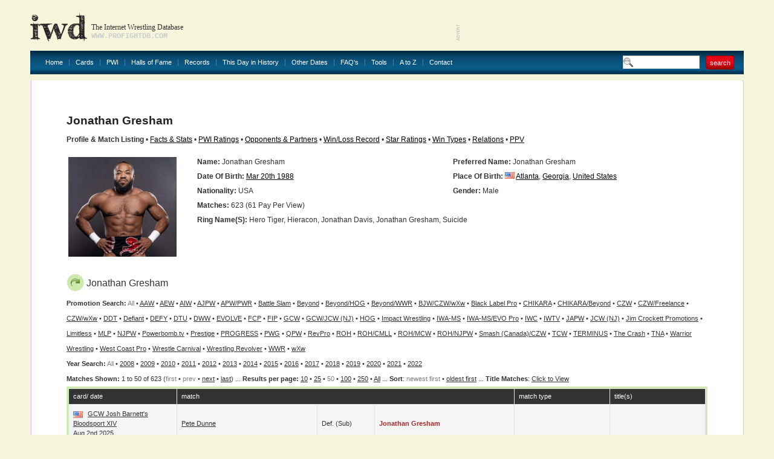

--- FILE ---
content_type: text/html
request_url: http://www.profightdb.com/wrestlers/jonathan-gresham-6294.html
body_size: 46582
content:
<!DOCTYPE html PUBLIC "-//W3C//DTD XHTML 1.0 Transitional//EN" "http://www.w3.org/TR/xhtml1/DTD/xhtml1-transitional.dtd">
<html xmlns="http://www.w3.org/1999/xhtml">
<head>
<meta http-equiv="Content-Type" content="text/html; charset=UTF-8" />
<meta name="verify-v1" content="rs5ARNzFcIaZIuOvV2D8+jrVX6lvYx81JMaXibOA/TU=" />
<meta name="msvalidate.01" content="12FA92E57C225DA0B513F83E5398534E" />
<meta name="y_key" content="fff7ab8e0db21f0c" />
<meta name="verify_w" content="d93cd1de54593e24588ff3b9dc2eb628" />
<title>Jonathan Gresham: Profile &amp; Match Listing - Internet Wrestling Database (IWD)</title>
<meta name="keywords" content="pro wrestling, wrestling database, Jonathan Gresham" />
<meta name="description" content="Discover information about Jonathan Gresham and view their match history at the Internet Wrestling Database" />

<!-- Begin Cookie Consent plugin by Silktide - http://silktide.com/cookieconsent -->
<script type="text/javascript">
    window.cookieconsent_options = {"message":"IWD uses cookies to ensure you get the best experience on our website","dismiss":"Got it!","learnMore":"More info","link":null,"theme":"light-bottom"};
</script>

<script type="text/javascript" src="//s3.amazonaws.com/cc.silktide.com/cookieconsent.latest.min.js"></script>
<!-- End Cookie Consent plugin -->

<script language="JavaScript" type="text/javascript">

// document.write('Your settings are ' + screen.width + ' x ' + screen.height + '');
if (screen.width >= 1600) {
document.write('<link rel="stylesheet" type="text/css" href="/css/style-1600.css"/>');
} else if (screen.width >= 1440) {
document.write('<link rel="stylesheet" type="text/css" href="/css/style-1440.css"/>');
} else if (screen.width >= 1280) {
document.write('<link rel="stylesheet" type="text/css" href="/css/style-1280.css"/>');
} else  {
document.write('<link rel="stylesheet" type="text/css" href="/css/style.css"/>');
}
//  End -->
</script>

<link rel="stylesheet" href="/css/sIFR-screen.css" type="text/css" media="screen" />
<link rel="stylesheet" href="/css/sIFR-print.css" type="text/css" media="print" />
<script type="text/javascript" src="/swf/sifr/sifr.js"></script>
<script type="text/javascript" src="/common/functions.js"></script>
<!--[if IE 6]>
	<script type="text/javascript" src="/css/unitpngfix/unitpngfix.js"></script>
	<style type="text/css" media="screen">
      body {behavior: url(/css/csshover.htc);} 
   </style>
<![endif]-->
</head>
<body>
<div class="top-wrapper">
	<div class="wrapper">
		<div class="header">
			<a href="/" class="logo"></a>
			<div class="slogan">
				<div class="heading">The Internet Wrestling Database</div>
				<div class="url">www.profightdb.com</div>
			</div>
			<div class="adverts">
<script async src="https://pagead2.googlesyndication.com/pagead/js/adsbygoogle.js"></script>
<ins class="adsbygoogle"
     style="display:inline-block;width:468px;height:60px"
     data-ad-client="ca-pub-4529850940040690"
     data-ad-slot="8256635754"></ins>
<script>
     (adsbygoogle = window.adsbygoogle || []).push({});
</script>			</div>
		</div>
		<div class="nav"><ul><li><a href="/">Home</a></li><li><a href="/cards/pg1-no.html">Cards</a></li><li><a href="/pwi-500/2020.html">PWI</a><ul><li><a href="/pwi-500/2021.html">PWI 500</a></li><li><a href="/pwi-female-50/2021.html">PWI Female 50/100/150</a></li><li><a href="/pwi-monthly-index.html">PWI Monthly Ratings</a></li><li><a href="/pwi-cover-history.html">PWI Cover History</a></li></li></ul></li><li><a href="/halls-of-fame.html">Halls of Fame</a></li><li><a href="/records.html">Records</a></li><li><a href="/this-day-in-history.html">This Day in History</a></li><li><a href="/date-search.php">Other Dates</a><ul><li><a href="/date-search.html">Date Search</a></li><li><a href="/year-search.html?year=2022">Year Search</a></li></ul></li><li><a href="/faq.html">FAQ's</a></li><li><a href="/rss.xml">Tools</a><ul><li><a href="/rss.xml">Official RSS Feed</a></li><li><a href="/link-to-us.html">Link To Us</a></li></ul></li><li><a href="/atoz.html">A to Z</a></li><li><a href="/contact-form.html" class="last">Contact</a></li></ul>
			<form class="search-box" action="/search.html" method="get"><input type="text" name="search-term" value="" /><input type="submit" name="submit" value="search" class="red-button"/></form>
		</div>
		<div class="content-wrapper">
			<div class="ct"></div><div class="content">
	<div class="top">
	<div class="left" ></div>
	<form class="right" action="/" method="post">
			</form>
	<div class="clear"></div>
</div>	<div><script type="text/javascript" src="/common/popup.js"></script>
<h1>
	Jonathan Gresham</h1>
<b>Profile &amp; Match Listing</b> &#149; <a href="/facts-and-stats/jonathan-gresham-6294.html">Facts &amp; Stats</a> &#149; <a href="/pwi/jonathan-gresham-6294.html">PWI Ratings</a> &#149; <a href="/wrestler_search/jonathan-gresham-6294.html">Opponents &amp; Partners</a> &#149; <a href="/winlossrecord/jonathan-gresham-6294.html">Win/Loss Record</a> &#149; <a href="/wrestler-star-ratings/jonathan-gresham-6294.html">Star Ratings</a> &#149; <a href="/wrestler-win-types/jonathan-gresham-6294.html">Win Types</a> &#149; <a href="/relations/jonathan-gresham-6294.html">Relations</a> &#149; <a href="/wrestler-ppv/jonathan-gresham-6294.html">PPV</a>
<br/>&nbsp;
<table border="0" class="nowrap" width="100%">
	<tr>
		<td rowspan="7" width="20%">
			<div class="image-style">
				<a href='http://www.profightdb.com/img/wrestlers/thumbs-600/7f96e702e2jonathangresham.jpg' onclick="popup('http://www.profightdb.com/img/wrestlers/thumbs-600/7f96e702e2jonathangresham.jpg', 600, 553); return false;"><img src='/img/wrestlers/thumbs-600/7f96e702e2jonathangresham.jpg' alt='Jonathan Gresham' height='165'/></a></div></td><td width="40%" valign="top"><strong>Name:</strong> Jonathan  Gresham </td><td width="40%" valign="top"><strong>Preferred Name:</strong> Jonathan Gresham</td></tr><tr><td valign="top"><strong>Date Of Birth:</strong> <a href='/this-day-in-history/03-20-1988.html'>Mar 20th 1988</a></td><td valign="top" style="white-space:normal"><strong>Place of Birth:</strong> <img src='/img/flags/us.gif' alt='United States' width='16' height='11' /> <a href='/locations/united-states/georgia/atlanta-6.html'>Atlanta</a>, <a href='/locations/united-states/georgia-10.html'>Georgia</a>, <a href='/locations/united-states-1.html'>United States</a></td></tr><tr><td valign="top"><strong>Nationality:</strong> USA</td><td valign="top"><strong>Gender:</strong> Male</td></tr><tr><td colspan="2" valign="top"><strong>Matches:</strong> 623 (61 Pay Per View)</td></tr><tr><td colspan="2" valign="top"><strong>Ring Name(s):</strong> Hero Tiger, Hieracon, Jonathan Davis, Jonathan Gresham, Suicide</td></tr>
<tr><td colspan='2'>&nbsp;</td></tr><tr><td colspan='2' valign='top'>&nbsp;</td></tr></table><div class="table green"><h2><img src="/img/arrow.png" alt="star"/>Jonathan Gresham</h2><b>Promotion Search:</b> <font color="gray">All</font> &#149; <a href="/wrestlers/jonathan-gresham-6294.html?prom_id=183">AAW</a>  &#149; <a href="/wrestlers/jonathan-gresham-6294.html?prom_id=285">AEW</a>  &#149; <a href="/wrestlers/jonathan-gresham-6294.html?prom_id=176">AIW</a>  &#149; <a href="/wrestlers/jonathan-gresham-6294.html?prom_id=37">AJPW</a>  &#149; <a href="/wrestlers/jonathan-gresham-6294.html?prom_id=251">APW/PWR</a>  &#149; <a href="/wrestlers/jonathan-gresham-6294.html?prom_id=462">Battle Slam</a>  &#149; <a href="/wrestlers/jonathan-gresham-6294.html?prom_id=188">Beyond</a>  &#149; <a href="/wrestlers/jonathan-gresham-6294.html?prom_id=209">Beyond/HOG</a>  &#149; <a href="/wrestlers/jonathan-gresham-6294.html?prom_id=243">Beyond/WWR</a>  &#149; <a href="/wrestlers/jonathan-gresham-6294.html?prom_id=151">BJW/CZW/wXw</a>  &#149; <a href="/wrestlers/jonathan-gresham-6294.html?prom_id=291">Black Label Pro</a>  &#149; <a href="/wrestlers/jonathan-gresham-6294.html?prom_id=35">CHIKARA</a>  &#149; <a href="/wrestlers/jonathan-gresham-6294.html?prom_id=253">CHIKARA/Beyond</a>  &#149; <a href="/wrestlers/jonathan-gresham-6294.html?prom_id=31">CZW</a>  &#149; <a href="/wrestlers/jonathan-gresham-6294.html?prom_id=212">CZW/Freelance</a>  &#149; <a href="/wrestlers/jonathan-gresham-6294.html?prom_id=60">CZW/wXw</a>  &#149; <a href="/wrestlers/jonathan-gresham-6294.html?prom_id=281">DDT</a>  &#149; <a href="/wrestlers/jonathan-gresham-6294.html?prom_id=233">Defiant</a>  &#149; <a href="/wrestlers/jonathan-gresham-6294.html?prom_id=411">DEFY</a>  &#149; <a href="/wrestlers/jonathan-gresham-6294.html?prom_id=328">DTU</a>  &#149; <a href="/wrestlers/jonathan-gresham-6294.html?prom_id=194">DWW</a>  &#149; <a href="/wrestlers/jonathan-gresham-6294.html?prom_id=51">EVOLVE</a>  &#149; <a href="/wrestlers/jonathan-gresham-6294.html?prom_id=325">FCP</a>  &#149; <a href="/wrestlers/jonathan-gresham-6294.html?prom_id=67">FIP</a>  &#149; <a href="/wrestlers/jonathan-gresham-6294.html?prom_id=226">GCW</a>  &#149; <a href="/wrestlers/jonathan-gresham-6294.html?prom_id=515">GCW/JCW (NJ)</a>  &#149; <a href="/wrestlers/jonathan-gresham-6294.html?prom_id=163">HOG</a>  &#149; <a href="/wrestlers/jonathan-gresham-6294.html?prom_id=224">Impact Wrestling</a>  &#149; <a href="/wrestlers/jonathan-gresham-6294.html?prom_id=34">IWA-MS</a>  &#149; <a href="/wrestlers/jonathan-gresham-6294.html?prom_id=154">IWA-MS/EVO Pro</a>  &#149; <a href="/wrestlers/jonathan-gresham-6294.html?prom_id=434">IWC</a>  &#149; <a href="/wrestlers/jonathan-gresham-6294.html?prom_id=283">IWTV</a>  &#149; <a href="/wrestlers/jonathan-gresham-6294.html?prom_id=157">JAPW</a>  &#149; <a href="/wrestlers/jonathan-gresham-6294.html?prom_id=261">JCW (NJ)</a>  &#149; <a href="/wrestlers/jonathan-gresham-6294.html?prom_id=487">Jim Crockett Promotions</a>  &#149; <a href="/wrestlers/jonathan-gresham-6294.html?prom_id=538">Limitless</a>  &#149; <a href="/wrestlers/jonathan-gresham-6294.html?prom_id=607">MLP</a>  &#149; <a href="/wrestlers/jonathan-gresham-6294.html?prom_id=27">NJPW</a>  &#149; <a href="/wrestlers/jonathan-gresham-6294.html?prom_id=234">Powerbomb.tv</a>  &#149; <a href="/wrestlers/jonathan-gresham-6294.html?prom_id=457">Prestige</a>  &#149; <a href="/wrestlers/jonathan-gresham-6294.html?prom_id=99">PROGRESS</a>  &#149; <a href="/wrestlers/jonathan-gresham-6294.html?prom_id=53">PWG</a>  &#149; <a href="/wrestlers/jonathan-gresham-6294.html?prom_id=620">QPW</a>  &#149; <a href="/wrestlers/jonathan-gresham-6294.html?prom_id=213">RevPro</a>  &#149; <a href="/wrestlers/jonathan-gresham-6294.html?prom_id=17">ROH</a>  &#149; <a href="/wrestlers/jonathan-gresham-6294.html?prom_id=301">ROH/CMLL</a>  &#149; <a href="/wrestlers/jonathan-gresham-6294.html?prom_id=303">ROH/MCW</a>  &#149; <a href="/wrestlers/jonathan-gresham-6294.html?prom_id=119">ROH/NJPW</a>  &#149; <a href="/wrestlers/jonathan-gresham-6294.html?prom_id=197">Smash (Canada)/CZW</a>  &#149; <a href="/wrestlers/jonathan-gresham-6294.html?prom_id=578">TCW</a>  &#149; <a href="/wrestlers/jonathan-gresham-6294.html?prom_id=450">TERMINUS</a>  &#149; <a href="/wrestlers/jonathan-gresham-6294.html?prom_id=170">The Crash</a>  &#149; <a href="/wrestlers/jonathan-gresham-6294.html?prom_id=21">TNA</a>  &#149; <a href="/wrestlers/jonathan-gresham-6294.html?prom_id=256">Warrior Wrestling</a>  &#149; <a href="/wrestlers/jonathan-gresham-6294.html?prom_id=471">West Coast Pro</a>  &#149; <a href="/wrestlers/jonathan-gresham-6294.html?prom_id=429">Wrestle Carnival</a>  &#149; <a href="/wrestlers/jonathan-gresham-6294.html?prom_id=219">Wrestling Revolver</a>  &#149; <a href="/wrestlers/jonathan-gresham-6294.html?prom_id=250">WWR</a>  &#149; <a href="/wrestlers/jonathan-gresham-6294.html?prom_id=282">wXw</a> <br/><b>Year Search:</b> <font color="gray">All</font>  &#149; <a href="/wrestlers/jonathan-gresham-6294.html?year=2008">2008</a> &#149; <a href="/wrestlers/jonathan-gresham-6294.html?year=2009">2009</a> &#149; <a href="/wrestlers/jonathan-gresham-6294.html?year=2010">2010</a> &#149; <a href="/wrestlers/jonathan-gresham-6294.html?year=2011">2011</a> &#149; <a href="/wrestlers/jonathan-gresham-6294.html?year=2012">2012</a> &#149; <a href="/wrestlers/jonathan-gresham-6294.html?year=2013">2013</a> &#149; <a href="/wrestlers/jonathan-gresham-6294.html?year=2014">2014</a> &#149; <a href="/wrestlers/jonathan-gresham-6294.html?year=2015">2015</a> &#149; <a href="/wrestlers/jonathan-gresham-6294.html?year=2016">2016</a> &#149; <a href="/wrestlers/jonathan-gresham-6294.html?year=2017">2017</a> &#149; <a href="/wrestlers/jonathan-gresham-6294.html?year=2018">2018</a> &#149; <a href="/wrestlers/jonathan-gresham-6294.html?year=2019">2019</a> &#149; <a href="/wrestlers/jonathan-gresham-6294.html?year=2020">2020</a> &#149; <a href="/wrestlers/jonathan-gresham-6294.html?year=2021">2021</a> &#149; <a href="/wrestlers/jonathan-gresham-6294.html?year=2022">2022</a><br/><b>Matches Shown: </b> 1 to 50 of 623 (<font color="gray">first</font> &#149; <font color="gray">prev</font> &#149; <a href="/wrestlers/jonathan-gresham-6294.html?pg=2">next</a> &#149; <a href="/wrestlers/jonathan-gresham-6294.html?pg=13">last</a>) ... <b>Results per page:</b> <a href="/wrestlers/jonathan-gresham-6294.html?res=10">10</a> &#149; <a href="/wrestlers/jonathan-gresham-6294.html?res=25">25</a> &#149; <font color="gray">50</font> &#149; <a href="/wrestlers/jonathan-gresham-6294.html?res=100">100</a> &#149; <a href="/wrestlers/jonathan-gresham-6294.html?res=250">250</a> &#149; <a href="/wrestlers/jonathan-gresham-6294.html?res=5000">All</a> ... <b>Sort</b>: <font color='gray'>newest first</font> &#149; <a href="/wrestlers/jonathan-gresham-6294.html?sort=rev">oldest first</a> ... <b>Title Matches</b>: <script type="text/javascript">
function toggle(obj) {
          var obj=document.getElementById(obj);
          if (obj.style.display == "block") obj.style.display = "none";
          else obj.style.display = "block";
}
</script>
<a href="javascript: void(0);" onClick="toggle('q1')">Click to View</a>
<div id="q1" style="display:none;">
<table><tr><td valign="top">
<a href='/wrestlers/jonathan-gresham-6294.html?title=5'>AJPW World Junior Heavyweight Title</a><br/><a href='/wrestlers/jonathan-gresham-6294.html?title=1423'>Battle Slam ICON World Championship</a><br/><a href='/wrestlers/jonathan-gresham-6294.html?title=827'>BLP Heavyweight Title</a><br/><a href='/wrestlers/jonathan-gresham-6294.html?title=28'>CZW Championship</a><br/><a href='/wrestlers/jonathan-gresham-6294.html?title=31'>CZW Jr. Heavyweight Championship</a><br/></td><td valign="top"><a href='/wrestlers/jonathan-gresham-6294.html?title=34'>CZW Wired TV Title</a><br/><a href='/wrestlers/jonathan-gresham-6294.html?title=783'>Defiant Tag Team Titles</a><br/><a href='/wrestlers/jonathan-gresham-6294.html?title=988'>DTU Alto Impacto Title</a><br/><a href='/wrestlers/jonathan-gresham-6294.html?title=627'>DWW Title</a><br/><a href='/wrestlers/jonathan-gresham-6294.html?title=891'>FCP Tag Team Titles</a><br/></td><td valign="top"><a href='/wrestlers/jonathan-gresham-6294.html?title=690'>Freelance Wrestling Championship</a><br/><a href='/wrestlers/jonathan-gresham-6294.html?title=791'>GCW Tag Team Titles</a><br/><a href='/wrestlers/jonathan-gresham-6294.html?title=722'>Impact Wrestling World Title</a><br/><a href='/wrestlers/jonathan-gresham-6294.html?title=84'>IWA:MS Heavyweight Title</a><br/><a href='/wrestlers/jonathan-gresham-6294.html?title=85'>IWC Super Indy Championship</a><br/></td><td valign="top"><a href='/wrestlers/jonathan-gresham-6294.html?title=886'>IWTV Independent Wrestling Title</a><br/><a href='/wrestlers/jonathan-gresham-6294.html?title=339'>JAPW Lightheavyweight Title</a><br/><a href='/wrestlers/jonathan-gresham-6294.html?title=838'>Jersey Championship Wrestling Heavyweight Title</a><br/><a href='/wrestlers/jonathan-gresham-6294.html?title=309'>MCW Heavyweight Title</a><br/><a href='/wrestlers/jonathan-gresham-6294.html?title=1159'>NJPW Strong Openweight Title</a><br/></td><td valign="top"><a href='/wrestlers/jonathan-gresham-6294.html?title=1197'>Open The Freedom Gate Title</a><br/><a href='/wrestlers/jonathan-gresham-6294.html?title=772'>Powerbomb.tv Independent Title</a><br/><a href='/wrestlers/jonathan-gresham-6294.html?title=1326'>Prestige Championship</a><br/><a href='/wrestlers/jonathan-gresham-6294.html?title=929'>PROGRESS Proteus Title</a><br/><a href='/wrestlers/jonathan-gresham-6294.html?title=661'>PROGRESS Tag Team Titles</a><br/></td><td valign="top"><a href='/wrestlers/jonathan-gresham-6294.html?title=389'>PROGRESS Title</a><br/><a href='/wrestlers/jonathan-gresham-6294.html?title=173'>PWG Title</a><br/><a href='/wrestlers/jonathan-gresham-6294.html?title=174'>ROH Pure Wrestling Title</a><br/><a href='/wrestlers/jonathan-gresham-6294.html?title=712'>ROH Six Man Tag Team Championship</a><br/><a href='/wrestlers/jonathan-gresham-6294.html?title=176'>ROH World Heavyweight Title</a><br/></td><td valign="top"><a href='/wrestlers/jonathan-gresham-6294.html?title=177'>ROH World Tag Team Titles</a><br/><a href='/wrestlers/jonathan-gresham-6294.html?title=1011'>The Crash Cruiserweight Title</a><br/><a href='/wrestlers/jonathan-gresham-6294.html?title=828'>Warrior Wrestling Title</a><br/><a href='/wrestlers/jonathan-gresham-6294.html?title=516'>wXw Shotgun Title</a><br/><a href='/wrestlers/jonathan-gresham-6294.html?title=270'>WXW Tag Team Titles</a><br/></td><td valign="top"><a href='/wrestlers/jonathan-gresham-6294.html?title=515'>wXw Unified World Title</a><br/><a href='/wrestlers/jonathan-gresham-6294.html?title=961'>wXw World Tag Team Titles</a><br/><a href='/wrestlers/jonathan-gresham-6294.html?title=409'>Zero1 International Junior Heavyweight Title</a><br/></td></tr></table></div>

<br /><div class="table-wrapper"><table cellpadding="0" cellspacing="1"><tr class="head"><th width="17%">card/ date</th><th colspan="3">match</th><th width="15%">match type</th><th width="15%">title(s)</th></tr><tr class="chequered"><td><img src="/img/flags/us.gif" alt="United States"/> <a href="/cards/gcw/josh-barnett39s-bloodsport-xiv-56680.html">GCW Josh Barnett&#39;s Bloodsport XIV</a><br/>Aug 2nd 2025</td><td width="22%"><a href="/wrestlers/pete-dunne-9700.html">Pete Dunne</a></td><td width="9%">def. (sub)</td><td width="22%"><strong><font color='brown'>Jonathan Gresham</font></strong></td><td></td><td></td></tr><tr ><td><img src="/img/flags/us.gif" alt="United States"/> <a href="/cards/gcw/bash-at-the-ballpark-56540.html">GCW Bash At The Ballpark</a><br/>Jul 19th 2025</td><td width="22%"><strong><font color='brown'>Jonathan Gresham</font></strong></td><td width="9%">def. (pin)</td><td width="22%"><a href="/wrestlers/deonna-purrazzo-9888.html">Deonna Purrazzo</a></td><td></td><td></td></tr><tr class="chequered"><td><img src="/img/flags/us.gif" alt="United States"/> <a href="/cards/jcw-nj/born-almost-on-the-fourth-of-july-56403.html">JCW (NJ) Born (Almost) On The Fourth Of July</a><br/>Jul 6th 2025</td><td width="22%"><a href="/wrestlers/alec-price-15905.html">Alec Price</a> (c) &amp; <a href="/wrestlers/jordan-oliver-13387.html">Jordan Oliver</a> (c)</td><td width="9%">def. </td><td width="22%"><a href="/wrestlers/adam-priest-15173.html">Adam Priest</a> &amp; <strong><font color='brown'>Jonathan Gresham</font></strong></td><td></td><td>GCW Tag Team Titles<br/></td></tr><tr ><td><img src="/img/flags/ca.gif" alt="Canada"/> <a href="/cards/mlp/resurrection-56402.html">MLP Resurrection</a><br/>Jul 5th 2025</td><td width="22%"><a href="/wrestlers/michael-allen-richard-clark-21466.html">Michael Allen Richard Clark</a></td><td width="9%">def. </td><td width="22%"><a href="/wrestlers/bhupinder-gujjar-15303.html">Bhupinder Gujjar</a>, <strong><font color='brown'>Jonathan Gresham</font></strong>, <a href="/wrestlers/mike-bailey-9073.html">Mike Bailey</a>, <a href="/wrestlers/mike-rollins-6266.html">Psycho Mike</a>, <a href="/wrestlers/tj-perkins-910.html">TJP</a></td><td>6-way scramble</td><td></td></tr><tr class="chequered"><td><img src="/img/flags/us.gif" alt="United States"/> <a href="/cards/gcw/take-a-picture-2025-56320.html">GCW Take A Picture 2025</a><br/>Jun 22nd 2025</td><td width="22%"><a href="/wrestlers/billie-starkz-15487.html">Billie Starkz</a></td><td width="9%">def. </td><td width="22%"><strong><font color='brown'>Jonathan Gresham</font></strong>, <a href="/wrestlers/simon-gotch-3930.html">Simon Grimm</a></td><td>three-way</td><td></td></tr><tr ><td><img src="/img/flags/us.gif" alt="United States"/> <a href="/cards/gcw/bangin39-in-little-rock-56302.html">GCW Bangin&#39; In Little Rock</a><br/>Jun 20th 2025</td><td width="22%"><strong><font color='brown'>Jonathan Gresham</font></strong></td><td width="9%">def. </td><td width="22%"><a href="/wrestlers/gary-jay-4676.html">Gary Jay</a></td><td></td><td></td></tr><tr class="chequered"><td><img src="/img/flags/us.gif" alt="United States"/> <a href="/cards/gcw/big-time-56045.html">GCW Big Time</a><br/>May 17th 2025</td><td width="22%"><a href="/wrestlers/1-called-manders-13755.html">1 Called Manders</a></td><td width="9%">def. </td><td width="22%"><strong><font color='brown'>Jonathan Gresham</font></strong></td><td></td><td></td></tr><tr ><td><img src="/img/flags/us.gif" alt="United States"/> <a href="/cards/jcw-nj/may-flowers-2025-56005.html">JCW (NJ) May Flowers 2025</a><br/>May 11th 2025</td><td width="22%"><strong><font color='brown'>Jonathan Gresham</font></strong></td><td width="9%">def. </td><td width="22%"><a href="/wrestlers/charles-mason-14507.html">Charles Mason</a></td><td></td><td></td></tr><tr class="chequered"><td><img src="/img/flags/ca.gif" alt="Canada"/> <a href="/cards/mlp/northern-rising-55985.html">MLP Northern Rising</a><br/>May 10th 2025</td><td width="22%"><a href="/wrestlers/zack-sabre-jr-5390.html">Zack Sabre Jr.</a></td><td width="9%">def. </td><td width="22%"><strong><font color='brown'>Jonathan Gresham</font></strong></td><td></td><td></td></tr><tr ><td><img src="/img/flags/us.gif" alt="United States"/> <a href="/cards/gcw/crazy-scary-spooky-hilarious-55897.html">GCW Crazy Scary Spooky Hilarious</a><br/>May 3rd 2025</td><td width="22%"><a href="/wrestlers/masha-slamovich-15379.html">Masha Slamovich</a> (c)</td><td width="9%">def. </td><td width="22%"><strong><font color='brown'>Jonathan Gresham</font></strong></td><td></td><td>Jersey Championship Wrestling Heavyweight Title<br/></td></tr><tr class="chequered"><td><img src="/img/flags/us.gif" alt="United States"/> <a href="/cards/gcw/josh-barnett39s-bloodsport-xiii-55753.html">GCW Josh Barnett&#39;s Bloodsport XIII</a><br/>Apr 17th 2025</td><td width="22%"><a href="/wrestlers/zack-sabre-jr-5390.html">Zack Sabre Jr.</a></td><td width="9%">def. (TKO)</td><td width="22%"><strong><font color='brown'>Jonathan Gresham</font></strong></td><td></td><td></td></tr><tr ><td><img src="/img/flags/us.gif" alt="United States"/> <a href="/cards/gcw/the-philly-special-55677.html">GCW The Philly Special</a><br/>Apr 6th 2025</td><td width="22%"><strong><font color='brown'>Jonathan Gresham</font></strong></td><td width="9%">def. (pin)</td><td width="22%"><a href="/wrestlers/marcus-mathers-17852.html">Marcus Mathers</a></td><td></td><td></td></tr><tr class="chequered"><td><img src="/img/flags/116d2e2e96qatar-flag.jpg" alt="Qatar"/> <a href="/cards/qpw/superslam-iii---day-2-55385.html">QPW SuperSlam III - Day 2</a><br/>Feb 22nd 2025</td><td width="22%"><strong><font color='brown'>Jonathan Gresham</font></strong></td><td width="9%">def. (CO)</td><td width="22%"><a href="/wrestlers/big-damo-12109.html">Big Damo</a></td><td></td><td></td></tr><tr ><td><img src="/img/flags/3e4a7a65a2mx.gif" alt="Mexico"/> <a href="/cards/the-crash/crash-wrestling-55273.html">The Crash Crash Wrestling</a><br/>Jan 17th 2025</td><td width="22%"><strong><font color='brown'>Jonathan Gresham</font></strong> &amp; <a href="/wrestlers/jordynne-grace-8297.html">Jordynne Grace</a></td><td width="9%">def. </td><td width="22%"><a href="/wrestlers/masha-slamovich-15379.html">Masha Slamovich</a> &amp; <a href="/wrestlers/the-beast-mortos-9856.html">The Beast Mortos</a></td><td></td><td></td></tr><tr class="chequered"><td><img src="/img/flags/us.gif" alt="United States"/> <a href="/cards/tna/impact-1068-taping-54998.html">TNA Impact #1068 Taping</a><br/>Dec 14th 2024</td><td width="22%"><a href="/wrestlers/eric-young-870.html">Eric Young</a> &amp; <strong><font color='brown'>Jonathan Gresham</font></strong> &amp; <a href="/wrestlers/steve-maclin-10109.html">Steve Maclin</a></td><td width="9%">def. (pin)</td><td width="22%"><a href="/wrestlers/brian-myers-3247.html">Brian Myers</a> &amp; <a href="/wrestlers/eddie-edwards-1930.html">Eddie Edwards</a> &amp; <a href="/wrestlers/dirty-dango-3434.html">JDC</a></td><td>6-person tag</td><td></td></tr><tr ></i></i><td><i><img src="/img/flags/us.gif" alt="United States"/> <a href="/cards/tna/final-resolution-2024-54793.html">TNA Final Resolution 2024</a><br/>Dec 13th 2024</i></td><td width="22%"><i><a href="/wrestlers/frankie-kazarian-857.html">Frankie Kazarian</a></i></td><td width="9%"><i>def. (sub)</i></td><td width="22%"><i><strong><font color='brown'>Jonathan Gresham</font></strong></td><td><i>pre-show<br/></td><td></td></tr><tr class="chequered"><td><img src="/img/flags/us.gif" alt="United States"/> <a href="/cards/tcw/tcw-live-54769.html">TCW TCW Live!</a><br/>Nov 15th 2024</td><td width="22%"><a href="/wrestlers/adam-priest-15173.html">Adam Priest</a></td><td width="9%">def. </td><td width="22%"><strong><font color='brown'>Jonathan Gresham</font></strong></td><td></td><td></td></tr><tr ><td><img src="/img/flags/us.gif" alt="United States"/> <a href="/cards/tna/impact-1063-taping---part-2-54732.html">TNA Impact #1063 Taping - Part 2</a><br/>Nov 9th 2024</td><td width="22%"><a href="/wrestlers/frankie-kazarian-857.html">Frankie Kazarian</a> &amp; <a href="/wrestlers/josh-alexander-6441.html">Josh Alexander</a> &amp; <a href="/wrestlers/judas-icarus-16398.html">Judas Icarus</a> &amp; <a href="/wrestlers/travis-williams-16401.html">Travis Williams</a></td><td width="9%">def. (pin)</td><td width="22%"><a href="/wrestlers/eric-young-870.html">Eric Young</a> &amp; <strong><font color='brown'>Jonathan Gresham</font></strong> &amp; <a href="/wrestlers/mike-santana-9590.html">Mike Santana</a> &amp; <a href="/wrestlers/steve-maclin-10109.html">Steve Maclin</a></td><td>8-person tag</td><td></td></tr><tr class="chequered"><td><img src="/img/flags/us.gif" alt="United States"/> <a href="/cards/tna/impact-1060-taping-54531.html">TNA Impact #1060 Taping</a><br/>Nov 8th 2024</td><td width="22%"><a href="/wrestlers/josh-alexander-6441.html">Josh Alexander</a> &amp; <a href="/wrestlers/judas-icarus-16398.html">Judas Icarus</a> &amp; <a href="/wrestlers/travis-williams-16401.html">Travis Williams</a></td><td width="9%">def. (pin)</td><td width="22%"><a href="/wrestlers/eric-young-870.html">Eric Young</a> &amp; <strong><font color='brown'>Jonathan Gresham</font></strong> &amp; <a href="/wrestlers/steve-maclin-10109.html">Steve Maclin</a></td><td>6-person tag</td><td></td></tr><tr ><td><img src="/img/flags/us.gif" alt="United States"/> <a href="/cards/tna/impact-1058-taping-54403.html">TNA Impact #1058 Taping</a><br/>Oct 27th 2024</td><td width="22%"><a href="/wrestlers/eric-young-870.html">Eric Young</a> &amp; <strong><font color='brown'>Jonathan Gresham</font></strong> &amp; <a href="/wrestlers/steve-maclin-10109.html">Steve Maclin</a></td><td width="9%">def. (pin)</td><td width="22%"><a href="/wrestlers/jason-hotch-17490.html">Jason Hotch</a> &amp; <a href="/wrestlers/john-skyler-9037.html">John Skyler</a> &amp; <a href="/wrestlers/josh-alexander-6441.html">Josh Alexander</a></td><td>6-person tag</td><td></td></tr><tr class="chequered"></i></i><td><i><img src="/img/flags/us.gif" alt="United States"/> <a href="/cards/tna/bound-for-glory-2024-54344.html">TNA Bound For Glory 2024</a><br/>Oct 26th 2024</i></td><td width="22%"><i><a href="/wrestlers/frankie-kazarian-857.html">Frankie Kazarian</a></i></td><td width="9%"><i>def. (pin)</i></td><td width="22%"><i><a href="/wrestlers/aj-francis-18331.html">AJ Francis</a>, <a href="/wrestlers/bhupinder-gujjar-15303.html">Bhupinder Gujjar</a>, <a href="/wrestlers/alexander-hammerstone-12889.html">Hammerstone</a>, <a href="/wrestlers/jake-something-13615.html">Jake Something</a>, <a href="/wrestlers/jason-hotch-17490.html">Jason Hotch</a>, <a href="/wrestlers/dirty-dango-3434.html">JDC</a>, <a href="/wrestlers/john-skyler-9037.html">John Skyler</a>, <strong><font color='brown'>Jonathan Gresham</font></strong>, <a href="/wrestlers/k-c-navarro-13242.html">K. C. Navarro</a>, <a href="/wrestlers/laredo-kid-3249.html">Laredo Kid</a>, <a href="/wrestlers/xia-li-13599.html">Lei Ying Lee</a>, <a href="/wrestlers/leon-slater-20050.html">Leon Slater</a>, <a href="/wrestlers/rhino-326.html">Rhino</a>, <a href="/wrestlers/rohit-raju-9643.html">Rohit Raju</a>, <a href="/wrestlers/sami-callihan-3458.html">Sami Callihan</a>, <a href="/wrestlers/tasha-steelz-13078.html">Tasha Steelz</a>, <a href="/wrestlers/trent-seven-8060.html">Trent Seven</a>, <a href="/wrestlers/trey-miguel-9506.html">Trey Miguel</a>, <a href="/wrestlers/zachary-wentz-12566.html">Zachary Wentz</a></td><td><i>pre-show<br/>Call Your Shot Gauntlet Match</td><td></td></tr><tr ><td><img src="/img/flags/us.gif" alt="United States"/> <a href="/cards/wrestling-revolver/bad-trip-54280.html">Wrestling Revolver Bad Trip</a><br/>Oct 19th 2024</td><td width="22%"><strong><font color='brown'>Jonathan Gresham</font></strong></td><td width="9%">def. </td><td width="22%"><a href="/wrestlers/damian-chambers-18227.html">Damian Chambers</a></td><td></td><td></td></tr><tr class="chequered"><td><img src="/img/flags/us.gif" alt="United States"/> <a href="/cards/tcw/tcw-live-54768.html">TCW TCW Live!</a><br/>Oct 11th 2024</td><td width="22%"><strong><font color='brown'>Jonathan Gresham</font></strong></td><td width="9%">def. </td><td width="22%"><a href="/wrestlers/jacked-jameson-19043.html">Jacked Jameson</a></td><td></td><td></td></tr><tr ><td><img src="/img/flags/us.gif" alt="United States"/> <a href="/cards/tna/impact-1057-taping-54315.html">TNA Impact #1057 Taping</a><br/>Oct 2nd 2024</td><td width="22%"><a href="/wrestlers/josh-alexander-6441.html">Josh Alexander</a></td><td width="9%">def. (pin)</td><td width="22%"><strong><font color='brown'>Jonathan Gresham</font></strong></td><td></td><td></td></tr><tr class="chequered"><td><img src="/img/flags/us.gif" alt="United States"/> <a href="/cards/tna/xplosion-895-taping---part-1-54321.html">TNA Xplosion #895 Taping - Part 1</a><br/>Oct 2nd 2024</td><td width="22%"><strong><font color='brown'>Jonathan Gresham</font></strong></td><td width="9%">def. </td><td width="22%"><a href="/wrestlers/john-skyler-9037.html">John Skyler</a></td><td></td><td></td></tr><tr ><td><img src="/img/flags/us.gif" alt="United States"/> <a href="/cards/tna/impact-1053-taping-54059.html">TNA Impact #1053 Taping</a><br/>Sep 14th 2024</td><td width="22%"><strong><font color='brown'>Jonathan Gresham</font></strong></td><td width="9%">def. (sub)</td><td width="22%"><a href="/wrestlers/laredo-kid-3249.html">Laredo Kid</a></td><td></td><td></td></tr><tr class="chequered"><td><img src="/img/flags/us.gif" alt="United States"/> <a href="/cards/tna/impact-1048-taping-53806.html">TNA Impact #1048 Taping</a><br/>Aug 3rd 2024</td><td width="22%"><strong><font color='brown'>Jonathan Gresham</font></strong></td><td width="9%">def. (pin)</td><td width="22%"><a href="/wrestlers/charlie-dempsey-17509.html">Charlie Dempsey</a></td><td></td><td></td></tr><tr ><td><img src="/img/flags/us.gif" alt="United States"/> <a href="/cards/tna/impact-1046-taping-53704.html">TNA Impact #1046 Taping</a><br/>Aug 2nd 2024</td><td width="22%"><a href="/wrestlers/kushida-5260.html">KUSHIDA</a></td><td width="9%">def. (pin)</td><td width="22%"><strong><font color='brown'>Jonathan Gresham</font></strong></td><td></td><td></td></tr><tr class="chequered"><td><img src="/img/flags/us.gif" alt="United States"/> <a href="/cards/tna/impact-1042-taping---part-1-53479.html">TNA Impact #1042 Taping - Part 1</a><br/>Jun 28th 2024</td><td width="22%"><a href="/wrestlers/mike-bailey-9073.html">Mike Bailey</a></td><td width="9%">def. (pin)</td><td width="22%"><strong><font color='brown'>Jonathan Gresham</font></strong>, <a href="/wrestlers/kushida-5260.html">KUSHIDA</a></td><td>three-way</td><td></td></tr><tr ></i></i><td><i><img src="/img/flags/us.gif" alt="United States"/> <a href="/cards/tna/against-all-odds-2024-53250.html">TNA Against All Odds 2024</a><br/>Jun 14th 2024</i></td><td width="22%"><i><a href="/wrestlers/sami-callihan-3458.html">Sami Callihan</a></i></td><td width="9%"><i>def. (pin)</i></td><td width="22%"><i><strong><font color='brown'>Jonathan Gresham</font></strong></td><td><i>pre-show<br/></td><td></td></tr><tr class="chequered"><td><img src="/img/flags/us.gif" alt="United States"/> <a href="/cards/tna/xplosion-877-taping-53299.html">TNA Xplosion #877 Taping</a><br/>May 19th 2024</td><td width="22%"><strong><font color='brown'>Jonathan Gresham</font></strong></td><td width="9%">def. </td><td width="22%"><a href="/wrestlers/leon-slater-20050.html">Leon Slater</a></td><td></td><td></td></tr><tr ><td><img src="/img/flags/us.gif" alt="United States"/> <a href="/cards/tna/impact-1036-taping-53129.html">TNA Impact #1036 Taping</a><br/>May 18th 2024</td><td width="22%"><strong><font color='brown'>Jonathan Gresham</font></strong></td><td width="9%">def. (pin)</td><td width="22%"><a href="/wrestlers/sami-callihan-3458.html">Sami Callihan</a></td><td></td><td></td></tr><tr class="chequered"><td><img src="/img/flags/us.gif" alt="United States"/> <a href="/cards/tna/impact-1033-taping-52908.html">TNA Impact #1033 Taping</a><br/>May 4th 2024</td><td width="22%"><strong><font color='brown'>Jonathan Gresham</font></strong></td><td width="9%">def. (pin)</td><td width="22%"><a href="/wrestlers/will-ferrara-9721.html">Will Ferrara</a></td><td></td><td></td></tr><tr ><td><img src="/img/flags/us.gif" alt="United States"/> <a href="/cards/tna/under-siege-2024-52852.html">TNA Under Siege 2024</a><br/>May 3rd 2024</td><td width="22%"><strong><font color='brown'>Jonathan Gresham</font></strong></td><td width="9%">def. (pin)</td><td width="22%"><a href="/wrestlers/kushida-5260.html">KUSHIDA</a></td><td></td><td></td></tr><tr class="chequered"><td><img src="/img/flags/us.gif" alt="United States"/> <a href="/cards/gcw-jcw-nj/jersey-j-cup-2024---day-2-51956.html">GCW/JCW (NJ) Jersey J-Cup 2024 - Day 2</a><br/>Feb 10th 2024</td><td width="22%"><a href="/wrestlers/fuminori-abe-15676.html">Fuminori Abe</a> &amp; <a href="/wrestlers/takuya-nomura-13462.html">Takuya Nomura</a></td><td width="9%">def. </td><td width="22%"><strong><font color='brown'>Jonathan Gresham</font></strong> &amp; <a href="/wrestlers/mike-bailey-9073.html">Mike Bailey</a></td><td></td><td></td></tr><tr ><td><img src="/img/flags/us.gif" alt="United States"/> <a href="/cards/gcw-jcw-nj/jersey-j-cup-2024---day-1-51951.html">GCW/JCW (NJ) Jersey J-Cup 2024 - Day 1</a><br/>Feb 9th 2024</td><td width="22%"><a href="/wrestlers/alec-price-15905.html">Alec Price</a></td><td width="9%">def. </td><td width="22%"><strong><font color='brown'>Jonathan Gresham</font></strong></td><td></td><td></td></tr><tr class="chequered"><td><img src="/img/flags/gb.gif" alt="United Kingdom"/> <a href="/cards/wrestle-carnival/carnival-of-champions-iii-cross-the-line-51864.html">Wrestle Carnival Carnival Of Champions III: Cross The Line</a><br/>Jan 28th 2024</td><td width="22%"><strong><font color='brown'>Jonathan Gresham</font></strong></td><td width="9%">def. </td><td width="22%"><a href="/wrestlers/liam-slater-13195.html">Liam Slater</a></td><td>pure wrestling</td><td></td></tr><tr ><td><img src="/img/flags/gb.gif" alt="United Kingdom"/> <a href="/cards/wrestle-carnival/pure-grand-prix-wrestling-51863.html">Wrestle Carnival PURE Grand Prix Wrestling</a><br/>Jan 28th 2024</td><td width="22%"><a href="/wrestlers/chris-ridgeway-12211.html">Chris Ridgeway</a></td><td width="9%">def. </td><td width="22%"><strong><font color='brown'>Jonathan Gresham</font></strong></td><td>pure rules</td><td></td></tr><tr class="chequered"><td><img src="/img/flags/us.gif" alt="United States"/> <a href="/cards/gcw/56-birdz-51698.html">GCW 56 Birdz</a><br/>Jan 13th 2024</td><td width="22%"><strong><font color='brown'>Jonathan Gresham</font></strong></td><td width="9%">def. </td><td width="22%"><a href="/wrestlers/cole-radrick-12863.html">Cole Radrick</a></td><td></td><td></td></tr><tr ><td><img src="/img/flags/6048621ea2jp.gif" alt="Japan"/> <a href="/cards/ajpw/giant-series-2023---day-11--hokkaido-edition--day-show-50354.html">AJPW Giant Series 2023 - Day 11 ~ Hokkaido Edition ~ Day Show</a><br/>Nov 5th 2023</td><td width="22%"><a href="/wrestlers/el-lindaman-15324.html">El Lindaman</a> (c)</td><td width="9%">def. (pin)</td><td width="22%"><strong><font color='brown'>Jonathan Gresham</font></strong></td><td></td><td>AJPW World Junior Heavyweight Title<br/></td></tr><tr class="chequered"><td><img src="/img/flags/6048621ea2jp.gif" alt="Japan"/> <a href="/cards/ajpw/giant-series-2023---day-11--hokkaido-edition--evening-show-50355.html">AJPW Giant Series 2023 - Day 11 ~ Hokkaido Edition ~ Evening Show</a><br/>Nov 5th 2023</td><td width="22%"><a href="/wrestlers/dan-tamura-17082.html">Dan Tamura</a> &amp; <strong><font color='brown'>Jonathan Gresham</font></strong> &amp; <a href="/wrestlers/rising-hayato-14496.html">Rising HAYATO</a></td><td width="9%">def. (pin)</td><td width="22%"><a href="/wrestlers/atsuki-aoyagi-17083.html">Atsuki Aoyagi</a> &amp; <a href="/wrestlers/el-lindaman-15324.html">El Lindaman</a> &amp; <a href="/wrestlers/fuminori-abe-15676.html">Fuminori Abe</a></td><td>6-person tag</td><td></td></tr><tr ><td><img src="/img/flags/6048621ea2jp.gif" alt="Japan"/> <a href="/cards/ajpw/giant-series-2023---day-10--hokkaido-edition-50346.html">AJPW Giant Series 2023 - Day 10 ~ Hokkaido Edition	</a><br/>Nov 4th 2023</td><td width="22%"><strong><font color='brown'>Jonathan Gresham</font></strong> &amp; <a href="/wrestlers/kento-miyahara-5379.html">Kento Miyahara</a> &amp; <a href="/wrestlers/rising-hayato-14496.html">Rising HAYATO</a></td><td width="9%">def. </td><td width="22%"><a href="/wrestlers/el-lindaman-15324.html">El Lindaman</a> &amp; <a href="/wrestlers/fuminori-abe-15676.html">Fuminori Abe</a> &amp; <a href="/wrestlers/t-hawk-6597.html">T-Hawk</a></td><td>6-person tag</td><td></td></tr><tr class="chequered"><td><img src="/img/flags/6048621ea2jp.gif" alt="Japan"/> <a href="/cards/ajpw/giant-series-2023---day-9--hokkaido-edition-50337.html">AJPW Giant Series 2023 - Day 9 ~ Hokkaido Edition</a><br/>Nov 3rd 2023</td><td width="22%"><a href="/wrestlers/atsuki-aoyagi-17083.html">Atsuki Aoyagi</a> &amp; <a href="/wrestlers/rising-hayato-14496.html">Rising HAYATO</a></td><td width="9%">draw (time)</td><td width="22%"><a href="/wrestlers/fuminori-abe-15676.html">Fuminori Abe</a> &amp; <strong><font color='brown'>Jonathan Gresham</font></strong></td><td></td><td></td></tr><tr ><td><img src="/img/flags/6048621ea2jp.gif" alt="Japan"/> <a href="/cards/ajpw/giant-series-2023---day-8--hokkaido-edition-50329.html">AJPW Giant Series 2023 - Day 8 ~ Hokkaido Edition</a><br/>Nov 2nd 2023</td><td width="22%"><a href="/wrestlers/atsuki-aoyagi-17083.html">Atsuki Aoyagi</a> &amp; <a href="/wrestlers/rising-hayato-14496.html">Rising HAYATO</a></td><td width="9%">def. </td><td width="22%"><a href="/wrestlers/yohei-nakajima-6598.html">Black Menso-re</a> &amp; <strong><font color='brown'>Jonathan Gresham</font></strong></td><td></td><td></td></tr><tr class="chequered"><td><img src="/img/flags/6048621ea2jp.gif" alt="Japan"/> <a href="/cards/ajpw/giant-series-2023---day-7--hokkaido-edition-50323.html">AJPW Giant Series 2023 - Day 7 ~ Hokkaido Edition</a><br/>Nov 1st 2023</td><td width="22%"><strong><font color='brown'>Jonathan Gresham</font></strong></td><td width="9%">def. </td><td width="22%"><a href="/wrestlers/fuminori-abe-15676.html">Fuminori Abe</a>, <a href="/wrestlers/hikaru-sato-7997.html">Hikaru Sato</a></td><td>three-way</td><td></td></tr><tr ><td><img src="/img/flags/6048621ea2jp.gif" alt="Japan"/> <a href="/cards/ajpw/giant-series-2023---day-6--hokkaido-edition-50322.html">AJPW Giant Series 2023 - Day 6 ~ Hokkaido Edition</a><br/>Oct 31st 2023</td><td width="22%"><a href="/wrestlers/hokuto-omori-17080.html">Hokuto Omori</a> &amp; <strong><font color='brown'>Jonathan Gresham</font></strong> &amp; <a href="/wrestlers/minoru-suzuki-2972.html">Minoru Suzuki</a></td><td width="9%">def. </td><td width="22%"><a href="/wrestlers/atsuki-aoyagi-17083.html">Atsuki Aoyagi</a> &amp; <a href="/wrestlers/rising-hayato-14496.html">Rising HAYATO</a> &amp; <a href="/wrestlers/shuji-ishikawa-9674.html">Shuji Ishikawa</a></td><td>6-person tag</td><td></td></tr><tr class="chequered"><td><img src="/img/flags/us.gif" alt="United States"/> <a href="/cards/impact-wrestling/impact-1007-taping-50526.html">Impact Wrestling Impact #1007 Taping</a><br/>Oct 22nd 2023</td><td width="22%"><a href="/wrestlers/alex-shelley-906.html">Alex Shelley</a> (c)</td><td width="9%">def. </td><td width="22%"><strong><font color='brown'>Jonathan Gresham</font></strong></td><td></td><td>Impact Wrestling World Title<br/></td></tr><tr ><td><img src="/img/flags/us.gif" alt="United States"/> <a href="/cards/impact-wrestling/bound-for-glory-2023-50180.html">Impact Wrestling Bound For Glory 2023</a><br/>Oct 21st 2023</td><td width="22%"><a href="/wrestlers/jordynne-grace-8297.html">Jordynne Grace</a></td><td width="9%">def. (pin)</td><td width="22%"><a href="/wrestlers/brian-myers-3247.html">Brian Myers</a>, <a href="/wrestlers/bubba-ray-dudley-294.html">Bully Ray</a>, <a href="/wrestlers/dirty-dango-3434.html">Dirty Dango</a>, <a href="/wrestlers/eddie-edwards-1930.html">Eddie Edwards</a>, <a href="/wrestlers/eric-young-870.html">Eric Young</a>, <a href="/wrestlers/frankie-kazarian-857.html">Frankie Kazarian</a>, <a href="/wrestlers/gisele-shaw-13885.html">Gisele Shaw</a>, <a href="/wrestlers/heath-slater-3407.html">Heath</a>, <a href="/wrestlers/jake-something-13615.html">Jake Something</a>, <a href="/wrestlers/jody-threat-13881.html">Jody Threat</a>, <a href="/wrestlers/joe-hendry-12604.html">Joe Hendry</a>, <a href="/wrestlers/johnny-swinger-724.html">Johnny Swinger</a>, <strong><font color='brown'>Jonathan Gresham</font></strong>, <a href="/wrestlers/juventud-guerrera-430.html">Juventud Guerrera</a>, <a href="/wrestlers/kenny-king-2786.html">Kenny King</a>, <a href="/wrestlers/kilynn-king-17137.html">KiLynn King</a>, <a href="/wrestlers/matt-cardona-3248.html">Matt Cardona</a>, <a href="/wrestlers/rich-swann-5287.html">Rich Swann</a>, <a href="/wrestlers/sonny-kiss-12191.html">Sonny Kiss</a></td><td>Call Your Shot Gauntlet Match</td><td></td></tr><tr class="chequered"><td><img src="/img/flags/us.gif" alt="United States"/> <a href="/cards/iwc/super-indy-22-54133.html">IWC Super Indy 22</a><br/>Oct 7th 2023</td><td width="22%"><a href="/wrestlers/anthony-catena-15625.html">Anthony Catena</a></td><td width="9%">def. </td><td width="22%"><strong><font color='brown'>Jonathan Gresham</font></strong></td><td></td><td></td></tr><tr ><td><img src="/img/flags/us.gif" alt="United States"/> <a href="/cards/iwc/super-indy-22-54133.html">IWC Super Indy 22</a><br/>Oct 7th 2023</td><td width="22%"><strong><font color='brown'>Jonathan Gresham</font></strong></td><td width="9%">def. </td><td width="22%"><a href="/wrestlers/kevin-blackwood-13433.html">Kevin Blackwood</a></td><td></td><td></td></tr></table></div></div> <!-- end of table --><p />To show more matches, change the "Results per Page" value above.<p/>When using information on this webpage elsewhere, please include a link to either of the following:<ul><li>this page (<a href="http://www.profightdb.com/wrestlers/jonathan-gresham-6294.html">http://www.profightdb.com/wrestlers/jonathan-gresham-6294.html</a>)</li><li>the Internet Wrestling Database homepage (<a href="http://www.profightdb.com">www.profightdb.com</a>)</li></ul>Thanks!	</div><!-- end of Right Content -->
<div class="advert">
<script async src="//pagead2.googlesyndication.com/pagead/js/adsbygoogle.js"></script>
<!-- 728x90, created 1/10/09 -->
<ins class="adsbygoogle"
     style="display:inline-block;width:728px;height:90px"
     data-ad-client="ca-pub-4529850940040690"
     data-ad-slot="0620977642"></ins>
<script>
(adsbygoogle = window.adsbygoogle || []).push({});
</script></div>
<p></p></div><p></p></div><!-- end of Content -->
			<div class="cb"></div>
		</div>
		<div class="footer" align="center">
			<a href="/">Home</a> | <a href="/cards/pg1-no.html">Cards</a> | <a href="/pwi-500/2021.html">PWI500</a> | <a href="/halls-of-fame.html">Halls of Fame</a> | <a href="/this-day-in-history.html">This Day in History</a> | <a href="/date-search.html">Other Dates</a> | <a href="/faq.html">FAQ's</a> | <a href="/rss.xml">Official RSS Feed</a> | <a href="/link-to-us.html">Link To Us</a>
			<div>
				<b> &copy; 2008-2022 Internet Wrestling Database (IWD)&nbsp; | <a href="/tos.html">Terms and Conditions</a> | </b>

<b><a href = ""></a></b> 

<b> | <a href="/contact-form.html">Contact</a></b>
			</div>
		</div>
	</div>
<script type="text/javascript">
	if(typeof sIFR == "function")
	{
		sIFR.replaceElement(named({sSelector:"body .slogan .heading", sFlashSrc:"/swf/trajanpro-bold.swf", sColor:"#333333", sLinkColor:"#333333", sHoverColor:"#333333", nPaddingTop:0, nPaddingBottom:0, sWmode: "transparent", sFlashVars:"textalign=left"}));
		sIFR.replaceElement(named({sSelector:"body .slogan .url", sFlashSrc:"/swf/trajanpro-regular.swf", sColor:"#cccccc", sLinkColor:"#cccccc", sHoverColor:"#cccccc", nPaddingTop:0, nPaddingBottom:0, sWmode: "transparent", sFlashVars:"textalign=left"}));
	}
</script>
<script type="text/javascript">
var gaJsHost = (("https:" == document.location.protocol) ? "https://ssl." : "http://www.");
document.write(unescape("%3Cscript src='" + gaJsHost + "google-analytics.com/ga.js' type='text/javascript'%3E%3C/script%3E"));
</script>
<script type="text/javascript">
try {
var pageTracker = _gat._getTracker("UA-9803875-1");
pageTracker._trackPageview();
} catch(err) {}</script>
</body>
</html>


--- FILE ---
content_type: text/html; charset=utf-8
request_url: https://www.google.com/recaptcha/api2/aframe
body_size: 259
content:
<!DOCTYPE HTML><html><head><meta http-equiv="content-type" content="text/html; charset=UTF-8"></head><body><script nonce="ADdNZX9oavr0QADBOx_-Ew">/** Anti-fraud and anti-abuse applications only. See google.com/recaptcha */ try{var clients={'sodar':'https://pagead2.googlesyndication.com/pagead/sodar?'};window.addEventListener("message",function(a){try{if(a.source===window.parent){var b=JSON.parse(a.data);var c=clients[b['id']];if(c){var d=document.createElement('img');d.src=c+b['params']+'&rc='+(localStorage.getItem("rc::a")?sessionStorage.getItem("rc::b"):"");window.document.body.appendChild(d);sessionStorage.setItem("rc::e",parseInt(sessionStorage.getItem("rc::e")||0)+1);localStorage.setItem("rc::h",'1768726693931');}}}catch(b){}});window.parent.postMessage("_grecaptcha_ready", "*");}catch(b){}</script></body></html>